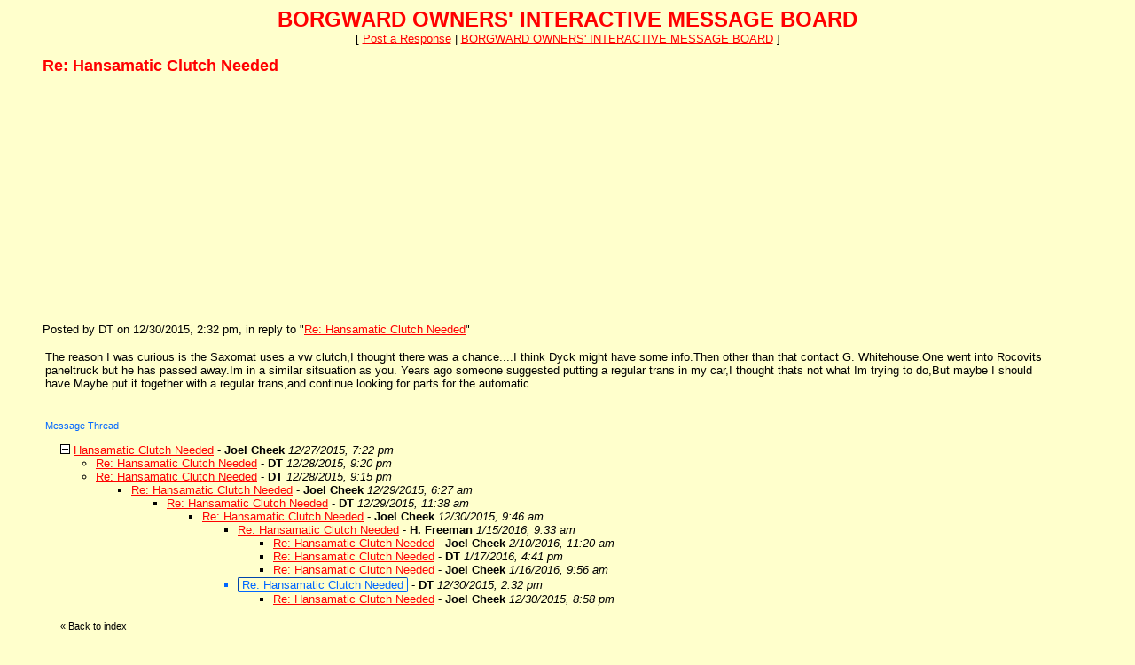

--- FILE ---
content_type: text/html
request_url: https://members4.boardhost.com/borgward/msg/1451514773.html
body_size: 33998
content:
<!DOCTYPE html>
<html lang="en">
<head>
<title>BORGWARD OWNERS' INTERACTIVE MESSAGE BOARD: Re: Hansamatic Clutch Needed</title>
<meta http-equiv="Content-Type" content="text/html; charset=iso-8859-1" />
<link rel="stylesheet" href="/borgward/style.css" type="text/css" media="all" /><script src="https://js.boardhost.com/jquery-1.11.3.min.js"></script><link rel="stylesheet" media="all" type="text/css" href="https://js.boardhost.com/jquery-impromptu.min.css"><script src="https://js.boardhost.com/jquery-impromptu.min.js"></script><meta property="og:image" content="https://images.boardhost.com/boardhostballoon.png" />
<meta property="og:description" content="The reason I was curious is the Saxomat uses a vw clutch I thought there was a chance....I think Dyck might have some info.Then other than that contact G. Whitehouse.One went into Rocovits paneltruck but he has passed away.Im in a similar sitsuation as you. Years ago someone suggested putting a regular trans in my car I thought thats not what Im trying to do But maybe I should have.Maybe put it together with a regular trans and continue looking for parts for the automatic  " /><script type="text/javascript" language="javascript" src="https://js.boardhost.com/quicktags.js"></script><style type="text/css">a.vglnk { text-decoration:none; border-bottom: 1px dotted; }</style><script>
function closethread(num) {
var oldcookie = GetCookie("expanded");
if (oldcookie) {
var newcookie = oldcookie.replace(num,''); 
document.cookie = "expanded" + "=" + newcookie + "; path=/borgward/";
}
window.location.href = 'https://members4.boardhost.com/borgward/index.html#t_' + num;

/////////////////////////////////////////////////////////////
// Written by: Bill Dortch, hIdaho Design <bdortch.com>
// The following functions are released to the public domain.
function getCookieVal (offset) {
         var endstr = document.cookie.indexOf (";", offset);
            if (endstr == -1)
            endstr = document.cookie.length;
         return unescape(document.cookie.substring(offset, endstr));
         }

function GetCookie (name) {
         var arg = name + "=";
         var alen = arg.length;
         var clen = document.cookie.length;
         var i = 0;
         while (i < clen) {
         var j = i + alen;
             if (document.cookie.substring(i, j) == arg)
             return getCookieVal (j);
         i = document.cookie.indexOf(" ", i) + 1;
             if (i == 0) break;
             }

     return null;
     }
// End cookie code
/////////////////////////////////////////////////////////////
}
</script>
<script async src="https://fundingchoicesmessages.google.com/i/pub-9639136181134974?ers=1" nonce="2V13zYMQiVlOHw16plSLwA"></script><script nonce="2V13zYMQiVlOHw16plSLwA">(function() {function signalGooglefcPresent() {if (!window.frames['googlefcPresent']) {if (document.body) {const iframe = document.createElement('iframe'); iframe.style = 'width: 0; height: 0; border: none; z-index: -1000; left: -1000px; top: -1000px;'; iframe.style.display = 'none'; iframe.name = 'googlefcPresent'; document.body.appendChild(iframe);} else {setTimeout(signalGooglefcPresent, 0);}}}signalGooglefcPresent();})();</script>
<script>(function(){'use strict';function aa(a){var b=0;return function(){return b<a.length?{done:!1,value:a[b++]}:{done:!0}}}var ba="function"==typeof Object.defineProperties?Object.defineProperty:function(a,b,c){if(a==Array.prototype||a==Object.prototype)return a;a[b]=c.value;return a};
function ea(a){a=["object"==typeof globalThis&&globalThis,a,"object"==typeof window&&window,"object"==typeof self&&self,"object"==typeof global&&global];for(var b=0;b<a.length;++b){var c=a[b];if(c&&c.Math==Math)return c}throw Error("Cannot find global object");}var fa=ea(this);function ha(a,b){if(b)a:{var c=fa;a=a.split(".");for(var d=0;d<a.length-1;d++){var e=a[d];if(!(e in c))break a;c=c[e]}a=a[a.length-1];d=c[a];b=b(d);b!=d&&null!=b&&ba(c,a,{configurable:!0,writable:!0,value:b})}}
var ia="function"==typeof Object.create?Object.create:function(a){function b(){}b.prototype=a;return new b},l;if("function"==typeof Object.setPrototypeOf)l=Object.setPrototypeOf;else{var m;a:{var ja={a:!0},ka={};try{ka.__proto__=ja;m=ka.a;break a}catch(a){}m=!1}l=m?function(a,b){a.__proto__=b;if(a.__proto__!==b)throw new TypeError(a+" is not extensible");return a}:null}var la=l;
function n(a,b){a.prototype=ia(b.prototype);a.prototype.constructor=a;if(la)la(a,b);else for(var c in b)if("prototype"!=c)if(Object.defineProperties){var d=Object.getOwnPropertyDescriptor(b,c);d&&Object.defineProperty(a,c,d)}else a[c]=b[c];a.A=b.prototype}function ma(){for(var a=Number(this),b=[],c=a;c<arguments.length;c++)b[c-a]=arguments[c];return b}
var na="function"==typeof Object.assign?Object.assign:function(a,b){for(var c=1;c<arguments.length;c++){var d=arguments[c];if(d)for(var e in d)Object.prototype.hasOwnProperty.call(d,e)&&(a[e]=d[e])}return a};ha("Object.assign",function(a){return a||na});/*

 Copyright The Closure Library Authors.
 SPDX-License-Identifier: Apache-2.0
*/
var p=this||self;function q(a){return a};var t,u;a:{for(var oa=["CLOSURE_FLAGS"],v=p,x=0;x<oa.length;x++)if(v=v[oa[x]],null==v){u=null;break a}u=v}var pa=u&&u[610401301];t=null!=pa?pa:!1;var z,qa=p.navigator;z=qa?qa.userAgentData||null:null;function A(a){return t?z?z.brands.some(function(b){return(b=b.brand)&&-1!=b.indexOf(a)}):!1:!1}function B(a){var b;a:{if(b=p.navigator)if(b=b.userAgent)break a;b=""}return-1!=b.indexOf(a)};function C(){return t?!!z&&0<z.brands.length:!1}function D(){return C()?A("Chromium"):(B("Chrome")||B("CriOS"))&&!(C()?0:B("Edge"))||B("Silk")};var ra=C()?!1:B("Trident")||B("MSIE");!B("Android")||D();D();B("Safari")&&(D()||(C()?0:B("Coast"))||(C()?0:B("Opera"))||(C()?0:B("Edge"))||(C()?A("Microsoft Edge"):B("Edg/"))||C()&&A("Opera"));var sa={},E=null;var ta="undefined"!==typeof Uint8Array,ua=!ra&&"function"===typeof btoa;var F="function"===typeof Symbol&&"symbol"===typeof Symbol()?Symbol():void 0,G=F?function(a,b){a[F]|=b}:function(a,b){void 0!==a.g?a.g|=b:Object.defineProperties(a,{g:{value:b,configurable:!0,writable:!0,enumerable:!1}})};function va(a){var b=H(a);1!==(b&1)&&(Object.isFrozen(a)&&(a=Array.prototype.slice.call(a)),I(a,b|1))}
var H=F?function(a){return a[F]|0}:function(a){return a.g|0},J=F?function(a){return a[F]}:function(a){return a.g},I=F?function(a,b){a[F]=b}:function(a,b){void 0!==a.g?a.g=b:Object.defineProperties(a,{g:{value:b,configurable:!0,writable:!0,enumerable:!1}})};function wa(){var a=[];G(a,1);return a}function xa(a,b){I(b,(a|0)&-99)}function K(a,b){I(b,(a|34)&-73)}function L(a){a=a>>11&1023;return 0===a?536870912:a};var M={};function N(a){return null!==a&&"object"===typeof a&&!Array.isArray(a)&&a.constructor===Object}var O,ya=[];I(ya,39);O=Object.freeze(ya);var P;function Q(a,b){P=b;a=new a(b);P=void 0;return a}
function R(a,b,c){null==a&&(a=P);P=void 0;if(null==a){var d=96;c?(a=[c],d|=512):a=[];b&&(d=d&-2095105|(b&1023)<<11)}else{if(!Array.isArray(a))throw Error();d=H(a);if(d&64)return a;d|=64;if(c&&(d|=512,c!==a[0]))throw Error();a:{c=a;var e=c.length;if(e){var f=e-1,g=c[f];if(N(g)){d|=256;b=(d>>9&1)-1;e=f-b;1024<=e&&(za(c,b,g),e=1023);d=d&-2095105|(e&1023)<<11;break a}}b&&(g=(d>>9&1)-1,b=Math.max(b,e-g),1024<b&&(za(c,g,{}),d|=256,b=1023),d=d&-2095105|(b&1023)<<11)}}I(a,d);return a}
function za(a,b,c){for(var d=1023+b,e=a.length,f=d;f<e;f++){var g=a[f];null!=g&&g!==c&&(c[f-b]=g)}a.length=d+1;a[d]=c};function Aa(a){switch(typeof a){case "number":return isFinite(a)?a:String(a);case "boolean":return a?1:0;case "object":if(a&&!Array.isArray(a)&&ta&&null!=a&&a instanceof Uint8Array){if(ua){for(var b="",c=0,d=a.length-10240;c<d;)b+=String.fromCharCode.apply(null,a.subarray(c,c+=10240));b+=String.fromCharCode.apply(null,c?a.subarray(c):a);a=btoa(b)}else{void 0===b&&(b=0);if(!E){E={};c="ABCDEFGHIJKLMNOPQRSTUVWXYZabcdefghijklmnopqrstuvwxyz0123456789".split("");d=["+/=","+/","-_=","-_.","-_"];for(var e=
0;5>e;e++){var f=c.concat(d[e].split(""));sa[e]=f;for(var g=0;g<f.length;g++){var h=f[g];void 0===E[h]&&(E[h]=g)}}}b=sa[b];c=Array(Math.floor(a.length/3));d=b[64]||"";for(e=f=0;f<a.length-2;f+=3){var k=a[f],w=a[f+1];h=a[f+2];g=b[k>>2];k=b[(k&3)<<4|w>>4];w=b[(w&15)<<2|h>>6];h=b[h&63];c[e++]=g+k+w+h}g=0;h=d;switch(a.length-f){case 2:g=a[f+1],h=b[(g&15)<<2]||d;case 1:a=a[f],c[e]=b[a>>2]+b[(a&3)<<4|g>>4]+h+d}a=c.join("")}return a}}return a};function Ba(a,b,c){a=Array.prototype.slice.call(a);var d=a.length,e=b&256?a[d-1]:void 0;d+=e?-1:0;for(b=b&512?1:0;b<d;b++)a[b]=c(a[b]);if(e){b=a[b]={};for(var f in e)Object.prototype.hasOwnProperty.call(e,f)&&(b[f]=c(e[f]))}return a}function Da(a,b,c,d,e,f){if(null!=a){if(Array.isArray(a))a=e&&0==a.length&&H(a)&1?void 0:f&&H(a)&2?a:Ea(a,b,c,void 0!==d,e,f);else if(N(a)){var g={},h;for(h in a)Object.prototype.hasOwnProperty.call(a,h)&&(g[h]=Da(a[h],b,c,d,e,f));a=g}else a=b(a,d);return a}}
function Ea(a,b,c,d,e,f){var g=d||c?H(a):0;d=d?!!(g&32):void 0;a=Array.prototype.slice.call(a);for(var h=0;h<a.length;h++)a[h]=Da(a[h],b,c,d,e,f);c&&c(g,a);return a}function Fa(a){return a.s===M?a.toJSON():Aa(a)};function Ga(a,b,c){c=void 0===c?K:c;if(null!=a){if(ta&&a instanceof Uint8Array)return b?a:new Uint8Array(a);if(Array.isArray(a)){var d=H(a);if(d&2)return a;if(b&&!(d&64)&&(d&32||0===d))return I(a,d|34),a;a=Ea(a,Ga,d&4?K:c,!0,!1,!0);b=H(a);b&4&&b&2&&Object.freeze(a);return a}a.s===M&&(b=a.h,c=J(b),a=c&2?a:Q(a.constructor,Ha(b,c,!0)));return a}}function Ha(a,b,c){var d=c||b&2?K:xa,e=!!(b&32);a=Ba(a,b,function(f){return Ga(f,e,d)});G(a,32|(c?2:0));return a};function Ia(a,b){a=a.h;return Ja(a,J(a),b)}function Ja(a,b,c,d){if(-1===c)return null;if(c>=L(b)){if(b&256)return a[a.length-1][c]}else{var e=a.length;if(d&&b&256&&(d=a[e-1][c],null!=d))return d;b=c+((b>>9&1)-1);if(b<e)return a[b]}}function Ka(a,b,c,d,e){var f=L(b);if(c>=f||e){e=b;if(b&256)f=a[a.length-1];else{if(null==d)return;f=a[f+((b>>9&1)-1)]={};e|=256}f[c]=d;e&=-1025;e!==b&&I(a,e)}else a[c+((b>>9&1)-1)]=d,b&256&&(d=a[a.length-1],c in d&&delete d[c]),b&1024&&I(a,b&-1025)}
function La(a,b){var c=Ma;var d=void 0===d?!1:d;var e=a.h;var f=J(e),g=Ja(e,f,b,d);var h=!1;if(null==g||"object"!==typeof g||(h=Array.isArray(g))||g.s!==M)if(h){var k=h=H(g);0===k&&(k|=f&32);k|=f&2;k!==h&&I(g,k);c=new c(g)}else c=void 0;else c=g;c!==g&&null!=c&&Ka(e,f,b,c,d);e=c;if(null==e)return e;a=a.h;f=J(a);f&2||(g=e,c=g.h,h=J(c),g=h&2?Q(g.constructor,Ha(c,h,!1)):g,g!==e&&(e=g,Ka(a,f,b,e,d)));return e}function Na(a,b){a=Ia(a,b);return null==a||"string"===typeof a?a:void 0}
function Oa(a,b){a=Ia(a,b);return null!=a?a:0}function S(a,b){a=Na(a,b);return null!=a?a:""};function T(a,b,c){this.h=R(a,b,c)}T.prototype.toJSON=function(){var a=Ea(this.h,Fa,void 0,void 0,!1,!1);return Pa(this,a,!0)};T.prototype.s=M;T.prototype.toString=function(){return Pa(this,this.h,!1).toString()};
function Pa(a,b,c){var d=a.constructor.v,e=L(J(c?a.h:b)),f=!1;if(d){if(!c){b=Array.prototype.slice.call(b);var g;if(b.length&&N(g=b[b.length-1]))for(f=0;f<d.length;f++)if(d[f]>=e){Object.assign(b[b.length-1]={},g);break}f=!0}e=b;c=!c;g=J(a.h);a=L(g);g=(g>>9&1)-1;for(var h,k,w=0;w<d.length;w++)if(k=d[w],k<a){k+=g;var r=e[k];null==r?e[k]=c?O:wa():c&&r!==O&&va(r)}else h||(r=void 0,e.length&&N(r=e[e.length-1])?h=r:e.push(h={})),r=h[k],null==h[k]?h[k]=c?O:wa():c&&r!==O&&va(r)}d=b.length;if(!d)return b;
var Ca;if(N(h=b[d-1])){a:{var y=h;e={};c=!1;for(var ca in y)Object.prototype.hasOwnProperty.call(y,ca)&&(a=y[ca],Array.isArray(a)&&a!=a&&(c=!0),null!=a?e[ca]=a:c=!0);if(c){for(var rb in e){y=e;break a}y=null}}y!=h&&(Ca=!0);d--}for(;0<d;d--){h=b[d-1];if(null!=h)break;var cb=!0}if(!Ca&&!cb)return b;var da;f?da=b:da=Array.prototype.slice.call(b,0,d);b=da;f&&(b.length=d);y&&b.push(y);return b};function Qa(a){return function(b){if(null==b||""==b)b=new a;else{b=JSON.parse(b);if(!Array.isArray(b))throw Error(void 0);G(b,32);b=Q(a,b)}return b}};function Ra(a){this.h=R(a)}n(Ra,T);var Sa=Qa(Ra);var U;function V(a){this.g=a}V.prototype.toString=function(){return this.g+""};var Ta={};function Ua(){return Math.floor(2147483648*Math.random()).toString(36)+Math.abs(Math.floor(2147483648*Math.random())^Date.now()).toString(36)};function Va(a,b){b=String(b);"application/xhtml+xml"===a.contentType&&(b=b.toLowerCase());return a.createElement(b)}function Wa(a){this.g=a||p.document||document}Wa.prototype.appendChild=function(a,b){a.appendChild(b)};/*

 SPDX-License-Identifier: Apache-2.0
*/
function Xa(a,b){a.src=b instanceof V&&b.constructor===V?b.g:"type_error:TrustedResourceUrl";var c,d;(c=(b=null==(d=(c=(a.ownerDocument&&a.ownerDocument.defaultView||window).document).querySelector)?void 0:d.call(c,"script[nonce]"))?b.nonce||b.getAttribute("nonce")||"":"")&&a.setAttribute("nonce",c)};function Ya(a){a=void 0===a?document:a;return a.createElement("script")};function Za(a,b,c,d,e,f){try{var g=a.g,h=Ya(g);h.async=!0;Xa(h,b);g.head.appendChild(h);h.addEventListener("load",function(){e();d&&g.head.removeChild(h)});h.addEventListener("error",function(){0<c?Za(a,b,c-1,d,e,f):(d&&g.head.removeChild(h),f())})}catch(k){f()}};var $a=p.atob("aHR0cHM6Ly93d3cuZ3N0YXRpYy5jb20vaW1hZ2VzL2ljb25zL21hdGVyaWFsL3N5c3RlbS8xeC93YXJuaW5nX2FtYmVyXzI0ZHAucG5n"),ab=p.atob("WW91IGFyZSBzZWVpbmcgdGhpcyBtZXNzYWdlIGJlY2F1c2UgYWQgb3Igc2NyaXB0IGJsb2NraW5nIHNvZnR3YXJlIGlzIGludGVyZmVyaW5nIHdpdGggdGhpcyBwYWdlLg=="),bb=p.atob("RGlzYWJsZSBhbnkgYWQgb3Igc2NyaXB0IGJsb2NraW5nIHNvZnR3YXJlLCB0aGVuIHJlbG9hZCB0aGlzIHBhZ2Uu");function db(a,b,c){this.i=a;this.l=new Wa(this.i);this.g=null;this.j=[];this.m=!1;this.u=b;this.o=c}
function eb(a){if(a.i.body&&!a.m){var b=function(){fb(a);p.setTimeout(function(){return gb(a,3)},50)};Za(a.l,a.u,2,!0,function(){p[a.o]||b()},b);a.m=!0}}
function fb(a){for(var b=W(1,5),c=0;c<b;c++){var d=X(a);a.i.body.appendChild(d);a.j.push(d)}b=X(a);b.style.bottom="0";b.style.left="0";b.style.position="fixed";b.style.width=W(100,110).toString()+"%";b.style.zIndex=W(2147483544,2147483644).toString();b.style["background-color"]=hb(249,259,242,252,219,229);b.style["box-shadow"]="0 0 12px #888";b.style.color=hb(0,10,0,10,0,10);b.style.display="flex";b.style["justify-content"]="center";b.style["font-family"]="Roboto, Arial";c=X(a);c.style.width=W(80,
85).toString()+"%";c.style.maxWidth=W(750,775).toString()+"px";c.style.margin="24px";c.style.display="flex";c.style["align-items"]="flex-start";c.style["justify-content"]="center";d=Va(a.l.g,"IMG");d.className=Ua();d.src=$a;d.alt="Warning icon";d.style.height="24px";d.style.width="24px";d.style["padding-right"]="16px";var e=X(a),f=X(a);f.style["font-weight"]="bold";f.textContent=ab;var g=X(a);g.textContent=bb;Y(a,e,f);Y(a,e,g);Y(a,c,d);Y(a,c,e);Y(a,b,c);a.g=b;a.i.body.appendChild(a.g);b=W(1,5);for(c=
0;c<b;c++)d=X(a),a.i.body.appendChild(d),a.j.push(d)}function Y(a,b,c){for(var d=W(1,5),e=0;e<d;e++){var f=X(a);b.appendChild(f)}b.appendChild(c);c=W(1,5);for(d=0;d<c;d++)e=X(a),b.appendChild(e)}function W(a,b){return Math.floor(a+Math.random()*(b-a))}function hb(a,b,c,d,e,f){return"rgb("+W(Math.max(a,0),Math.min(b,255)).toString()+","+W(Math.max(c,0),Math.min(d,255)).toString()+","+W(Math.max(e,0),Math.min(f,255)).toString()+")"}function X(a){a=Va(a.l.g,"DIV");a.className=Ua();return a}
function gb(a,b){0>=b||null!=a.g&&0!=a.g.offsetHeight&&0!=a.g.offsetWidth||(ib(a),fb(a),p.setTimeout(function(){return gb(a,b-1)},50))}
function ib(a){var b=a.j;var c="undefined"!=typeof Symbol&&Symbol.iterator&&b[Symbol.iterator];if(c)b=c.call(b);else if("number"==typeof b.length)b={next:aa(b)};else throw Error(String(b)+" is not an iterable or ArrayLike");for(c=b.next();!c.done;c=b.next())(c=c.value)&&c.parentNode&&c.parentNode.removeChild(c);a.j=[];(b=a.g)&&b.parentNode&&b.parentNode.removeChild(b);a.g=null};function jb(a,b,c,d,e){function f(k){document.body?g(document.body):0<k?p.setTimeout(function(){f(k-1)},e):b()}function g(k){k.appendChild(h);p.setTimeout(function(){h?(0!==h.offsetHeight&&0!==h.offsetWidth?b():a(),h.parentNode&&h.parentNode.removeChild(h)):a()},d)}var h=kb(c);f(3)}function kb(a){var b=document.createElement("div");b.className=a;b.style.width="1px";b.style.height="1px";b.style.position="absolute";b.style.left="-10000px";b.style.top="-10000px";b.style.zIndex="-10000";return b};function Ma(a){this.h=R(a)}n(Ma,T);function lb(a){this.h=R(a)}n(lb,T);var mb=Qa(lb);function nb(a){a=Na(a,4)||"";if(void 0===U){var b=null;var c=p.trustedTypes;if(c&&c.createPolicy){try{b=c.createPolicy("goog#html",{createHTML:q,createScript:q,createScriptURL:q})}catch(d){p.console&&p.console.error(d.message)}U=b}else U=b}a=(b=U)?b.createScriptURL(a):a;return new V(a,Ta)};function ob(a,b){this.m=a;this.o=new Wa(a.document);this.g=b;this.j=S(this.g,1);this.u=nb(La(this.g,2));this.i=!1;b=nb(La(this.g,13));this.l=new db(a.document,b,S(this.g,12))}ob.prototype.start=function(){pb(this)};
function pb(a){qb(a);Za(a.o,a.u,3,!1,function(){a:{var b=a.j;var c=p.btoa(b);if(c=p[c]){try{var d=Sa(p.atob(c))}catch(e){b=!1;break a}b=b===Na(d,1)}else b=!1}b?Z(a,S(a.g,14)):(Z(a,S(a.g,8)),eb(a.l))},function(){jb(function(){Z(a,S(a.g,7));eb(a.l)},function(){return Z(a,S(a.g,6))},S(a.g,9),Oa(a.g,10),Oa(a.g,11))})}function Z(a,b){a.i||(a.i=!0,a=new a.m.XMLHttpRequest,a.open("GET",b,!0),a.send())}function qb(a){var b=p.btoa(a.j);a.m[b]&&Z(a,S(a.g,5))};(function(a,b){p[a]=function(){var c=ma.apply(0,arguments);p[a]=function(){};b.apply(null,c)}})("__h82AlnkH6D91__",function(a){"function"===typeof window.atob&&(new ob(window,mb(window.atob(a)))).start()});}).call(this);

window.__h82AlnkH6D91__("[base64]/[base64]/[base64]/[base64]");</script>

</head>

<body bgcolor="#FFFFCC" text="#000000" link="#FF000" alink="#0066FF" vlink="#0066FF">
<font face="verdana, arial" size="2">
<b><center><font face="verdana, arial" color="FF000" size="5" class="nolinks">BORGWARD OWNERS' INTERACTIVE MESSAGE BOARD</font></b><br>
<font face="verdana, arial" size="2">[ <a href="#post_reply" role="button">Post a Response</a> | <a href="/borgward/index.html?1769103018">BORGWARD OWNERS' INTERACTIVE MESSAGE BOARD</a> ]

</center>
<div style="margin:0;padding:0;" class="nolinks">





</div></center></font><p><ul style="-webkit-text-size-adjust: 100%;"><font face="verdana, arial" color="FF000" size="4" class="nolinks"><b>Re: Hansamatic Clutch Needed</b></font><p><script async src="//pagead2.googlesyndication.com/pagead/js/adsbygoogle.js"></script>
<!-- bh messages -->
<ins class="adsbygoogle"
     style="display:inline-block;width:300px;height:250px"
     data-ad-client="ca-pub-9639136181134974"
     data-ad-slot="9735741644"></ins>
<script>
(adsbygoogle = window.adsbygoogle || []).push({});
</script><p>
<font face="verdana, arial" size="2">
<div class="nolinks">Posted by DT on 12/30/2015, 2:32 pm, in reply to "<a href="1451497592.html">Re: Hansamatic Clutch Needed</a>"</div><p><table border=0 width=95% role="presentation"><tr><td valign=top><font face="verdana, arial" size="2">

<div style="margin:0;padding:0;max-width:100%;">The reason I was curious is the Saxomat uses a vw clutch,I thought there was a chance....I think Dyck might have some info.Then other than that contact G. Whitehouse.One went into Rocovits paneltruck but he has passed away.Im in a similar sitsuation as you. Years ago someone suggested putting a regular trans in my car,I thought thats not what Im trying to do,But maybe I should have.Maybe put it together with a regular trans,and continue looking for parts for the automatic  </div><br>

</td></tr></table>
</center><hr style="border:none;border-bottom:1px solid;font-size:1px;margin-bottom:5px;margin-top:5px;" align=left><table border=0 class="nolinks" role="presentation"><tr><td><font face="verdana, arial" size="2">
<a name="responses"><font style="font-size:11px;" color=#0066FF>Message Thread</font></a><p><font size=1></font>
<div style="margin-left:17px;"><span style="color:#000000"><a href="javascript:closethread('1451272979');"><img src=https://images.boardhost.com/expanded.gif alt="Expand Collapse" width=11 height=11 border=0></a>&nbsp;<a href=1451272979.html>Hansamatic Clutch Needed</a> - <b>Joel Cheek</b> <i>12/27/2015, 7:22 pm</i></li><ul>
<li><a href="1451366417.html">Re: Hansamatic Clutch Needed</a> - <b>DT</b> <i>12/28/2015, 9:20 pm</i><ul>
</ul>
<li><a href="1451366139.html">Re: Hansamatic Clutch Needed</a> - <b>DT</b> <i>12/28/2015, 9:15 pm</i><ul>
<li><a href="1451399240.html">Re: Hansamatic Clutch Needed</a> - <b>Joel Cheek</b> <i>12/29/2015, 6:27 am</i><ul>
<li><a href="1451417901.html">Re: Hansamatic Clutch Needed</a> - <b>DT</b> <i>12/29/2015, 11:38 am</i><ul>
<li><a href="1451497592.html">Re: Hansamatic Clutch Needed</a> - <b>Joel Cheek</b> <i>12/30/2015, 9:46 am</i><ul>
<li><a href="1452879205.html">Re: Hansamatic Clutch Needed</a> - <b>H. Freeman</b> <i>1/15/2016, 9:33 am</i><ul>
<li><a href="1455132059.html">Re: Hansamatic Clutch Needed</a> - <b>Joel Cheek</b> <i>2/10/2016, 11:20 am</i><ul>
</ul>
<li><a href="1453077677.html">Re: Hansamatic Clutch Needed</a> - <b>DT</b> <i>1/17/2016, 4:41 pm</i><ul>
</ul>
<li><a href="1452967005.html">Re: Hansamatic Clutch Needed</a> - <b>Joel Cheek</b> <i>1/16/2016, 9:56 am</i><ul>
</ul>
</ul>
<li style="color:#0066FF"><span style="color:#000000"><a name=1451514773></a><span style="display:inline-block; border: 1px inset #0066FF; border-radius:2px; margin-top:1px; padding-left: 4px; padding-right: 4px;"><font color=#0066FF>Re: Hansamatic Clutch Needed</font></span> - <b>DT</b> <i>12/30/2015, 2:32 pm</i></span></li><ul>
<li><a href="1451537906.html">Re: Hansamatic Clutch Needed</a> - <b>Joel Cheek</b> <i>12/30/2015, 8:58 pm</i><ul>
</ul>
</ul>
</ul>
</ul>
</ul>
</ul>
</ul>
<img src=https://images.boardhost.com/invisible.gif height=9><br><font style="font-size:11px;">&laquo; <a style="text-decoration:none;" href="/borgward/index.html?1769103018#t_1451272979"><font style="font-size:11px;" color="#000000">Back to index</font></a></font></div></td></tr></table>
<hr style="border:none;border-bottom:1px solid;font-size:1px;margin-top:5px;" align=left></ul><p><table border="0" width=99% role="presentation"><tr><td><ul>
<p><a name="post_reply"></a><font face="verdana, arial" color="FF000" size="4"><b>Post a Response</b>
<form method=post action="/borgward/post/reply" name=msg id=msg><ul>

<input type=hidden name="response_to" value="1451514773">
<input type=hidden name="username" value="borgward">
<font face="verdana, arial" size="2" color="#000000">
<noscript><p><b>WARNING!</b> You have Javascript disabled in your browser, this form may not function correctly.</noscript><p><label>Your Name:<br><input type=text name="yourname" autocomplete=nickname size=20 maxlength=30 tabindex=10></label>
<p><label>Subject:<br><input type=text name="subject" size=20 value="Re: Hansamatic Clutch Needed" onfocus="this.select()" maxlength=100 tabindex=30></label>
<p><table border=0 cellpadding=0 cellspacing=0 role="presentation"><tr><td><table border=0 cellpadding=0 cellspacing=0 role="presentation"><tr><td><label for="msg"><font face="verdana, arial" size="2" color="#000000">Message:</font></label></td></tr></table></td>
<td align=right valign=bottom><font face="verdana, arial" size="-2">&nbsp;</td></tr>
<tr><td colspan=2><font face="verdana, arial" size="2" color="#000000">
<table border=0 cellpadding=0 cellspacing=0 bgcolor=#EEEEEE width=1 role="presentation"><tr><td colspan=4><textarea cols=50 rows=9 name="msg" id="msgarea" wrap=virtual tabindex=40>
</textarea>
</td></tr><tr><td bgcolor=#EEEEEE><img src=https://images.boardhost.com/invisible.gif width=2 height=28></td><td width=37 valign=middle align=right></td><td align=left nowrap><td align=right valign=middle nowrap><span style="border: 1px solid #EEEEEE;padding:1px;" onmouseover="this.style.border='1px inset #999999'" onmouseout="this.style.border='1px solid #EEEEEE'"><a href="javascript:tag(document.forms.msg.msg,'[b]','[/b]');" role="button"><img src=https://images.boardhost.com/bold.gif border=0 alt="Bold"></a></span><span style="border: 1px solid #EEEEEE;padding:1px;" onmouseover="this.style.border='1px inset #999999'" onmouseout="this.style.border='1px solid #EEEEEE'"><a href="javascript:tag(document.forms.msg.msg,'[i]','[/i]');" role="button"><img src=https://images.boardhost.com/italic.gif border=0 alt="Italic"></a></span><span style="border: 1px solid #EEEEEE;padding:1px;" onmouseover="this.style.border='1px inset #999999'" onmouseout="this.style.border='1px solid #EEEEEE'"><a href="javascript:tag(document.forms.msg.msg,'[u]','[/u]');" role="button"><img src=https://images.boardhost.com/underline.gif border=0 alt="Underline"></a></span><img src=https://images.boardhost.com/invisible.gif width=6><span id=smileyspan style="border: 1px solid #EEEEEE;padding:1px;" onmouseover="toggle(1,'smileyspan');" onmouseout="toggle(0,'smileyspan');"><a href=javascript:smilies(); style="outline:none" role="button"><img src=https://images.boardhost.com/emoticons/smile.gif border=0 alt="Add a Smiley"></a></span><img src=https://images.boardhost.com/invisible.gif width=4><span id=imagespan style="border: 1px solid #EEEEEE;padding:1px;" onmouseover="toggle(1,'imagespan');" onmouseout="toggle(0,'imagespan');"><a href=javascript:add_an_image(); style="outline:none" role="button"><img src=https://images.boardhost.com/image.gif border=0 alt="Add an Image"></a></span><img src=https://images.boardhost.com/invisible.gif width=8><span id=linkspan style="border: 1px solid #EEEEEE;padding:1px;" onmouseover="toggle(1,'linkspan');" onmouseout="toggle(0,'linkspan');"><a href=javascript:add_a_link(); style="outline:none" role="button"><img src=https://images.boardhost.com/link.gif border=0 alt="Add a Link"></a></span><img src=https://images.boardhost.com/invisible.gif width=8></td></tr></table><div id=smilies style="padding-top: 5px; display:none;"><nobr><a href='javascript: smiley("(blooper)");'><img src=https://images.boardhost.com/emoticons/blooper.gif border=0 alt="blooper"></a> <a href='javascript: smiley("(bored)");'><img src=https://images.boardhost.com/emoticons/bored.gif border=0 alt="bored"></a> <a href='javascript: smiley("(confused)");'><img src=https://images.boardhost.com/emoticons/confused.gif border=0 alt="confused"></a> <a href='javascript: smiley("(cool)");'><img src=https://images.boardhost.com/emoticons/cool.gif border=0 alt="cool"></a> <a href='javascript: smiley("(cry)");'><img src=https://images.boardhost.com/emoticons/cry.gif border=0 alt="cry"></a> <a href='javascript: smiley("(cute)");'><img src=https://images.boardhost.com/emoticons/cute.gif border=0 alt="cute"></a> <a href='javascript: smiley("(dead)");'><img src=https://images.boardhost.com/emoticons/dead.gif border=0 alt="dead"></a> <a href='javascript: smiley("(depressed)");'><img src=https://images.boardhost.com/emoticons/depressed.gif border=0 alt="depressed"></a> <a href='javascript: smiley("(devious)");'><img src=https://images.boardhost.com/emoticons/devious.gif border=0 alt="devious"></a> <a href='javascript: smiley("(embarrassed)");'><img src=https://images.boardhost.com/emoticons/embarrassed.gif border=0 alt="embarrassed"></a> <a href='javascript: smiley("(errr)");'><img src=https://images.boardhost.com/emoticons/errr.gif border=0 alt="errr"></a> <a href='javascript: smiley("(furious)");'><img src=https://images.boardhost.com/emoticons/furious.gif border=0 alt="furious"></a> <a href='javascript: smiley("(grin)");'><img src=https://images.boardhost.com/emoticons/grin.gif border=0 alt="grin"></a> <a href='javascript: smiley("(happy)");'><img src=https://images.boardhost.com/emoticons/happy.gif border=0 alt="happy"></a></nobr><br><a href='javascript: smiley("(lol)");'><img src=https://images.boardhost.com/emoticons/lol.gif border=0 alt="lol"></a> <a href='javascript: smiley("(love)");'><img src=https://images.boardhost.com/emoticons/love.gif border=0 alt="love"></a> <a href='javascript: smiley("(nerdy)");'><img src=https://images.boardhost.com/emoticons/nerdy.gif border=0 alt="nerdy"></a> <a href='javascript: smiley("(nervous)");'><img src=https://images.boardhost.com/emoticons/nervous.gif border=0 alt="nervous"></a> <a href='javascript: smiley("(sad)");'><img src=https://images.boardhost.com/emoticons/sad.gif border=0 alt="sad"></a> <a href='javascript: smiley("(shocked)");'><img src=https://images.boardhost.com/emoticons/shocked.gif border=0 alt="shocked"></a> <a href='javascript: smiley("(shout)");'><img src=https://images.boardhost.com/emoticons/shout.gif border=0 alt="shout"></a> <a href='javascript: smiley("(sleep)");'><img src=https://images.boardhost.com/emoticons/sleep.gif border=0 alt="sleep"></a> <a href='javascript: smiley("(smart)");'><img src=https://images.boardhost.com/emoticons/smart.gif border=0 alt="smart"></a> <a href='javascript: smiley("(smile)");'><img src=https://images.boardhost.com/emoticons/smile.gif border=0 alt="smile"></a> <a href='javascript: smiley("(smug)");'><img src=https://images.boardhost.com/emoticons/smug.gif border=0 alt="smug"></a> <a href='javascript: smiley("(stoned)");'><img src=https://images.boardhost.com/emoticons/stoned.gif border=0 alt="stoned"></a> <a href='javascript: smiley("(tongue)");'><img src=https://images.boardhost.com/emoticons/tongue.gif border=0 alt="tongue"></a> <a href='javascript: smiley("(wink)");'><img src=https://images.boardhost.com/emoticons/wink.gif border=0 alt="wink"></a></span></td></tr></table>
<p><div id=optional_image style="display:none">Optional Image URL:<br><input type=text name="img" onfocus="this.select()" value="https://" size=50 tabindex=50> <input type=button onclick="image(document.forms.msg.msg,document.forms.msg.img)" value="Add" style="font-size: 10px;" tabindex=55></div>
<p><div id=optional_link style="display:none"><table border=0 cellpadding=0 cellspacing=0 role="presentation"><tr><td valign=top><font face="verdana, arial" size="2" color="#000000">Optional Link Title:<br><input type=text name="url_title" size=20 maxlength=70 tabindex=60></td><td valign=top style="padding-left:5px;"><font face="verdana, arial" size="2" color="#000000">Optional Link URL:<br><input type=text name="url" size=20 value="https://" tabindex=70> <input type=button onclick="link(document.forms.msg.msg,document.forms.msg.url,document.forms.msg.url_title)" value="Add" style="font-size: 10px;" tabindex=75></td></tr></table></div>
<p><label><input type=checkbox name="notify_me" id="notify_me" value="1" tabindex=80 onchange="notifyme2()"> Notify me by email of all message replies.</label><input type=hidden name=email id=email value="">
<p><table border=0 cellpadding=0 cellspacing=0 role="presentation"><tr><td colspan=3><font face="verdana, arial" style="font-size:11px;"><ul style="margin:0;padding:0;margin-left:15px;margin-bottom:8px;"><li type=disc style="margin-top:-5px;list-style-image:none;">By posting, you confirm that you have read and agree to the board's <a href="https://www.boardhost.com/terms/tou_pop.html" target="usageterms" onclick="window.open('https://www.boardhost.com/terms/tou_pop.html','usageterms','width=350,height=450,scrollbars=yes'); return false" style="color:#000000;"><font face="verdana, arial" color="#000000">usage terms</font></a>.</ul></td></tr><tr><td>
<nobr><input type=hidden name="terms_prompted_remember" id="terms_prompted_remember" value="0">
<input type=hidden name="terms_prompted_agreed" id="terms_prompted_agreed" value="0">
<input type=submit name="post_message" value="Post" tabindex=90 onclick="this.form.target='';this.form.action='/borgward/post/reply'"> <input type=submit name="preview" value="Preview" tabindex=100 onclick="this.form.target='';this.form.action='/borgward/post/reply'"></nobr></td><td width=15>&nbsp;</td><td>
</td></tr></table>
</ul>

</form></td></tr></table>
<p><font face="verdana, arial" size="2">








<p>
</b></b></font></font><center><div style="font-size:11px;line-height:13px;margin-top:5px;"><font face="verdana, arial" style="font-size:11px;">Hosted for FREE by <b>Boardhost</b>.<br style="margin:0;padding:0;">Create your own <a href=https://www.boardhost.com/?mb>free message board</a>!</div>
</center><script type="text/javascript">var vglnk = { api_url: '//api.viglink.com/api', key: '95548d06b1f9b524a1f5ab6f4eac193f' }; (function(d, t) { var s = d.createElement(t); s.type = 'text/javascript'; s.async = true; s.src = ('https:' == document.location.protocol ? vglnk.api_url : '//cdn.viglink.com/api') + '/vglnk.js'; var r = d.getElementsByTagName(t)[0]; r.parentNode.insertBefore(s, r); }(document, 'script'));</script>
</body>
</html>


--- FILE ---
content_type: text/html; charset=utf-8
request_url: https://www.google.com/recaptcha/api2/aframe
body_size: 268
content:
<!DOCTYPE HTML><html><head><meta http-equiv="content-type" content="text/html; charset=UTF-8"></head><body><script nonce="7S8H22AgXHvn-SUKO4RgDQ">/** Anti-fraud and anti-abuse applications only. See google.com/recaptcha */ try{var clients={'sodar':'https://pagead2.googlesyndication.com/pagead/sodar?'};window.addEventListener("message",function(a){try{if(a.source===window.parent){var b=JSON.parse(a.data);var c=clients[b['id']];if(c){var d=document.createElement('img');d.src=c+b['params']+'&rc='+(localStorage.getItem("rc::a")?sessionStorage.getItem("rc::b"):"");window.document.body.appendChild(d);sessionStorage.setItem("rc::e",parseInt(sessionStorage.getItem("rc::e")||0)+1);localStorage.setItem("rc::h",'1769103022877');}}}catch(b){}});window.parent.postMessage("_grecaptcha_ready", "*");}catch(b){}</script></body></html>

--- FILE ---
content_type: application/javascript; charset=utf-8
request_url: https://fundingchoicesmessages.google.com/f/AGSKWxVHkXAnM1Kb0I-oZvcSkUTrWhZt1D5O8NoqTYLu74oaX-7Pr46X6tS2qdUXo1GtujayhID93XgGNOc5y8Hd2b2fpfivrymhf6mjwvUTjIUiJvRVT7lMdd4-P_GbrkyqtT49rKN4TWn1zeC3_GsUECTxl6desgOHSp3rS94toWAgvfH95WikEjBfByPL/_/x5advcorner._ad_content./adfetch./adl.php/common/adv_
body_size: -1289
content:
window['afb81527-0a45-4859-9484-19701fbd6da7'] = true;